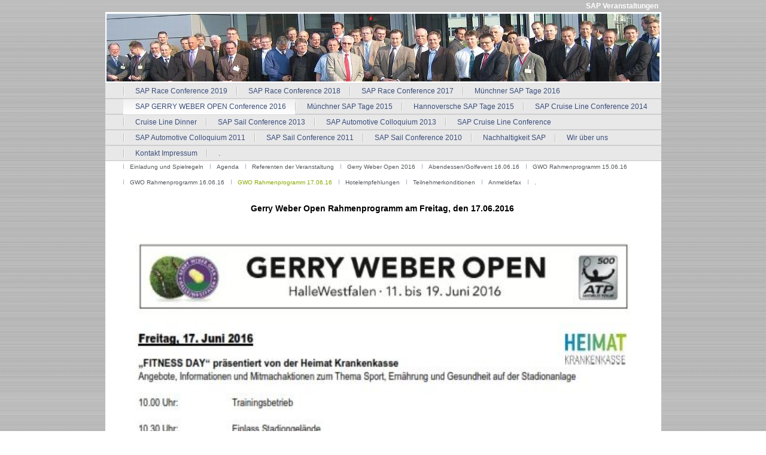

--- FILE ---
content_type: text/html
request_url: http://sap-conferences.com/87.html
body_size: 1522
content:

<!DOCTYPE html
  PUBLIC "-//W3C//DTD HTML 4.01 Transitional//EN" "http://www.w3.org/TR/html4/loose.dtd">
<html><head>
      <meta http-equiv="Content-Type" content="text/html; charset=UTF-8">
   <meta name="author" content="Walter Müller"><meta name="description" content="SAP Conferences"><meta name="keywords" content="SAP, Tagungen, Veranstaltungen, Conferences, SAP AG, Walter Mueller, SAP Bremen, SAP Hamburg, SAP Arbeitskeis, Arbeitskreis, SAP Hannover, SAP Berlin, SAP Walldorf, Walter Müller, Müller SAP, SAP Arbeitskreis Nord, DSAG"><title>GWO Rahmenprogramm 17.06.16 - SAP Conferences</title><link rel="stylesheet" type="text/css" media="all" href="main.css"><link rel="stylesheet" type="text/css" media="all" href="colorschemes/colorscheme1/colorscheme.css"><link rel="stylesheet" type="text/css" media="all" href="style.css"></head><body id="main_body"><div id="container"><div id="header"><div id="slogan">SAP Veranstaltungen</div><div id="key_visual"><div id="logo"></div></div><div id="main_nav_container"><ul id="main_nav_list"><li><a class="main_nav_item" href="index.html" id="mni2" shape="rect">SAP Race Conference 2019</a></li><li><a class="main_nav_item" href="94.html" id="mni2" shape="rect">SAP Race Conference 2018</a></li><li><a class="main_nav_item" href="90.html" id="mni2" shape="rect">SAP Race Conference 2017</a></li><li><a class="main_nav_item" href="79.html" id="mni2" shape="rect">Münchner SAP Tage 2016</a></li><li><a class="main_nav_active_item" href="75.html" id="mnai1" shape="rect">SAP GERRY WEBER OPEN Conference 2016</a></li><li><a class="main_nav_item" href="7.html" id="mni2" shape="rect">Münchner SAP Tage 2015</a></li><li><a class="main_nav_item" href="78.html" id="mni2" shape="rect">Hannoversche SAP Tage 2015</a></li><li><a class="main_nav_item" href="54.html" id="mni2" shape="rect">SAP Cruise Line Conference 2014</a></li><li><a class="main_nav_item" href="52.html" id="mni2" shape="rect">Cruise Line Dinner</a></li><li><a class="main_nav_item" href="48.html" id="mni2" shape="rect">SAP Sail Conference 2013</a></li><li><a class="main_nav_item" href="59.html" id="mni2" shape="rect">SAP Automotive Colloquium 2013</a></li><li><a class="main_nav_item" href="44.html" id="mni2" shape="rect">SAP Cruise Line Conference</a></li><li><a class="main_nav_item" href="29.html" id="mni2" shape="rect">SAP Automotive Colloquium 2011</a></li><li><a class="main_nav_item" href="16.html" id="mni2" shape="rect">SAP Sail Conference 2011</a></li><li><a class="main_nav_item" href="25.html" id="mni2" shape="rect">SAP Sail Conference 2010</a></li><li><a class="main_nav_item" href="37.html" id="mni2" shape="rect">Nachhaltigkeit SAP</a></li><li><a class="main_nav_item" href="9.html" id="mni2" shape="rect">Wir über uns</a></li><li><a class="main_nav_item" href="11.html" id="mni2" shape="rect">Kontakt Impressum</a></li><li><a class="main_nav_item" href="39.html" id="mni2" shape="rect">.</a></li></ul></div><div class="sub_nav_container"><ul class="sub_nav_list" id="sub_nav_list1"><li><a class="sub_nav_item" href="76.html" id="sni2" shape="rect">Einladung und Spielregeln</a></li><li><a class="sub_nav_item" href="88.html" id="sni2" shape="rect">Agenda</a></li><li><a class="sub_nav_item" href="81.html" id="sni2" shape="rect">Referenten der Veranstaltung</a></li><li><a class="sub_nav_item" href="82.html" id="sni2" shape="rect">Gerry Weber Open 2016</a></li><li><a class="sub_nav_item" href="89.html" id="sni2" shape="rect">Abendessen/Golfevent 16.06.16</a></li><li><a class="sub_nav_item" href="85.html" id="sni2" shape="rect">GWO Rahmenprogramm 15.06.16</a></li><li><a class="sub_nav_item" href="86.html" id="sni2" shape="rect">GWO Rahmenprogramm 16.06.16</a></li><li><a class="sub_nav_active_item" href="87.html" id="snai1" shape="rect">GWO Rahmenprogramm 17.06.16</a></li><li><a class="sub_nav_item" href="77.html" id="sni2" shape="rect">Hotelempfehlungen</a></li><li><a class="sub_nav_item" href="83.html" id="sni2" shape="rect">Teilnehmerkonditionen</a></li><li><a class="sub_nav_item" href="84.html" id="sni2" shape="rect">Anmeldefax</a></li><li><a class="sub_nav_item" href="80.html" id="sni2" shape="rect">.</a></li></ul></div></div><div id="main_container"><table id="layout_table"><tr><td colspan="1" id="content_column" rowspan="1"><div id="sub_container2"><div class="content" id="content_container"><p align="center"><span style="font-size:14px;"><font color="#000000"><strong>Gerry Weber Open Rahmenprogramm am Freitag, den 17.06.2016<br><br><br><img style="height:1119px;width:827px;" border="0" src="resources/GWO+Rahmenprogramm+17.06.16.jpg" width="827" height="1119"></strong></font></span></p></div></div></td><td colspan="1" id="sub_nav_column" rowspan="1"><div id="left_column_container"><div id="sub_container1"></div></div></td></tr></table></div><div id="footer"><div id="footer_text"><a href="142.html">..</a><span style="margin-right:25px"> </span><a href="33.html">Veranstaltungsort</a><span style="margin-right:25px"> </span><a href="34.html">Dubai Impressionen</a><br>...</div></div></div><!-- wfxbuild / 1.0 / layout6-119-2 / 2025-04-13 10:04:37 UTC--></body></html>

--- FILE ---
content_type: text/css
request_url: http://sap-conferences.com/colorschemes/colorscheme1/colorscheme.css
body_size: 3726
content:
/*----------------------------------------------------------------------------
	colorscheme.css for colorscheme 1

	this css-file contains all definitions, that depend on the colorscheme.

	(c) Schlund + Partner AG
----------------------------------------------------------------------------*/

/*-- main container --------------------------------------------------------*/

#container {
    /*background : url(images/static/contentbg.gif) repeat-y;*/

    background-color: #ffffff;
}

/*--- header ---------------------------------------------------------------*/

#header {
    background: no-repeat;
    background-image: url(images/static/headerbg.gif);
}

/*--- key visiual ----------------------------------------------------------*/

#key_visual {
    background: no-repeat;
}

/*--- logo -----------------------------------------------------------------*/

#logo {
    background: no-repeat top right;
}

/*--- caption --------------------------------------------------------------*/

#slogan {
    background-image: url(images/static/slogan_bg.gif);
}

/*--- main navigation ------------------------------------------------------*/

#main_nav_container {
    background-image: url(images/static/menubg.gif);
}

/*--- main navigation items ------------------------------------------------*/

a.main_nav_item {
    background: no-repeat;
    background-position: top left;
}

a.main_nav_item:hover {
    background: repeat-x;
    background-position: top left;
}

a.main_nav_active_item {
    background: repeat-x;
    background-position: top left;
}

/*--- subnavigation items --------------------------------------------------*/

.sub_nav_container {
    /* background : url(images/static/submenu_bg.gif) bottom right no-repeat;*/

    background-color: #ffffff;
}

a.sub_nav_item {
    background: no-repeat;
}

a.sub_nav_item:hover {
    background: no-repeat;
}

a.sub_nav_active_item {
    background: no-repeat;
}

/*--- footer ---------------------------------------------------------------*/

#footer {
    background-color: #ffffff;
}

/*----------------------------------------------------------------------------
  default-styles for html-elements
----------------------------------------------------------------------------*/

/*--- body -----------------------------------------------------------------*/

body#main_body {
    background-image: url(images/static/pagebg.gif);
}

/*--- paragraph ------------------------------------------------------------*/

.content {
    color: #4C5871;
}

.content table {
    color: #4C5871;
    border-color: #989898;
}

.content select {
    color: #4C5871;
}

.content input {
    color: #4C5871;
    border-color: #989898;
}

.content textarea {
    color: #4C5871;
    border-color: #989898;
}

/*--- headings -------------------------------------------------------------*/

/*--- links ----------------------------------------------------------------*/

/*--- tables ---------------------------------------------------------------*/

.content th {
    color: #ffffff;
    background-color: #989898;
    border-color: #989898;
}

.content td {
    border-color: #989898;
}

.content tr.odd {
    color: #6E6E6E;
    background-color: #ffffff;
}

.content tr.even {
    color: #6E6E6E;
    background-color: #E6E6E6;
}

/*--- forms ----------------------------------------------------------------*/

.content fieldset {
    border-color: #3C3C3C;
}

.content legend {
    color: #3C3C3C;
}

.content label {
    color: #3C3C3C;
}

.content #submit {
    background-color: #F2F2F2;
    border-color: #B8B8B8;
    color: #587201;
}

/*--------------------------------------------------------------------------*/

#weblog_calendar caption {
    color: #7A7A7A;
}



--- FILE ---
content_type: text/css
request_url: http://sap-conferences.com/style.css
body_size: 3717
content:

div#logo a {
  display: block;
  width: 100%;
  height: 100%;
}
#footer_text a {
  font-family: Arial,sans-serif;
  font-style: normal;
  font-size: 10px;
  font-weight: normal;
  color: #455C6C;
  text-decoration: underline; white-space: nowrap;
}

    
#key_visual {
   background: url(resources/_wsb_keyvisual.jpg) no-repeat;
}
#slogan {
  font-family: Arial,sans-serif;
  font-style: normal;
  font-size: 12px;
  font-weight: bold;
  text-decoration: none;
  color: #ffffff;
}
a.main_nav_active_item {
  background: url(images/dynamic/buttonset1/n1active.gif) no-repeat;
  font-family: Arial,Tahoma,Verdana,sans-serif;
  font-style: normal;
  font-size: 12px;
  font-weight: normal;
  text-decoration: none;
  color: #3B4F7C;
  background-position: top left;
}
a.main_nav_item {
  background: url(images/dynamic/buttonset1/n1.gif) no-repeat;
  font-family: Arial,Tahoma,Verdana,sans-serif;
  font-style: normal;
  font-size: 12px;
  font-weight: normal;
  text-decoration: none;
  color: #3B4F7C;
  background-position: top left;
}
a.main_nav_item:hover {
  background: url(images/dynamic/buttonset1/n1hover.gif) no-repeat;
  font-family: Arial,Tahoma,Verdana,sans-serif;
  font-style: normal;
  font-size: 12px;
  font-weight: normal;
  text-decoration: none;
  color: #3B4F7C;
  background-position: top left;
}
a.sub_nav_active_item {
  background: url(images/dynamic/buttonset1/sn1active.gif) no-repeat;
  font-family: Arial,Tahoma,Verdana, sans-serif;
  font-style: normal;
  font-size: 10px;
  font-weight: normal;
  text-decoration: none;
  color: #83AA00;
}
a.sub_nav_item {
  background: url(images/dynamic/buttonset1/sn1.gif) no-repeat;
  font-family: Arial,Tahoma,Verdana,sans-serif;
  font-style: normal;
  font-size: 10px;
  font-weight: normal;
  text-decoration: none;
  color: #53585B;
}
a.sub_nav_item:hover {
  background: url(images/dynamic/buttonset1/sn1hover.gif) no-repeat;
  font-family: Arial,Tahoma,Verdana, sans-serif;
  font-style: normal;
  font-size: 10px;
  font-weight: normal;
  text-decoration: none;
  color: #83AA00;
}
.content h1 {
  font-family: Arial,Trebuchet MS,Tahoma,Verdana,sans-serif;
  font-style: normal;
  font-size: 24px;
  font-weight: bold;
  text-decoration: none;
  color: #7A7A7A;
}
.content h2 {
  font-family: Arial,Trebuchet MS,Tahoma,Verdana,sans-serif;
  font-style: normal;
  font-size: 20px;
  font-weight: bold;
  text-decoration: none;
  color: #668C48;
}
.content h3 {
  font-family: Arial,Trebuchet MS,Tahoma,Verdana,sans-serif;
  font-style: normal;
  font-size: 16px;
  font-weight: bold;
  text-decoration: none;
  color: #974141;
}
.content, .content p {
  font-family: Arial,Tahoma,Verdana, sans-serif;
  font-style: normal;
  font-size: 12px;
  font-weight: normal;
  text-decoration: none;
  color: #4C5871;
}
.content a:link {
  font-family: Arial,Trebuchet MS,Tahoma,Verdana,sans-serif;
  font-style: normal;
  font-size: 100%;
  font-weight: normal;
  text-decoration: underline;
  color: #36761F;
}
.content a:visited {
  font-family: Arial,Trebuchet MS,Tahoma,Verdana,sans-serif;
  font-style: normal;
  font-size: 100%;
  font-weight: normal;
  text-decoration: underline;
  color: #525252;
}
.content a:hover {
  font-family: Arial,Trebuchet MS,Tahoma,Verdana,sans-serif;
  font-style: normal;
  font-size: 100%;
  font-weight: normal;
  text-decoration: none;
  color: #36761F;
}
.content a:active {
  font-family: Arial,Trebuchet MS,Tahoma,Verdana,sans-serif;
  font-style: normal;
  font-size: 100%;
  font-weight: normal;
  text-decoration: underline;
  color: #36761F;
}
#footer_text {
  font-family: Arial,sans-serif;
  font-style: normal;
  font-size: 10px;
  font-weight: normal;
  text-decoration: none;
  color: #455C6C;
}

